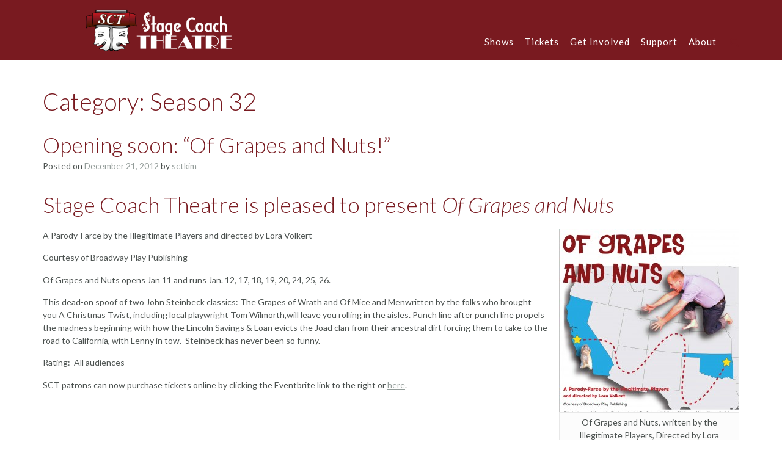

--- FILE ---
content_type: application/javascript
request_url: https://stagecoachtheatre.com/wp-content/plugins/vbo-event-widget-carousel-wp/js/target.owl.js?ver=6.9
body_size: 63
content:
(function( $ ) {
	"use strict";

	$("#widget2055").addClass("owl-carousel owl-theme");
	
	//Home Page Widget
	$("#widget2055.owl-carousel").owlCarousel({
	    loop:true,
	    margin:15,
	    nav:true,
	    responsive:{
	        0:{
	            items:1
	        },
	        768:{
	            items:3
	        },
	        1024:{
	            items:4
	        }
	    }
	})

	$( ".owl-prev").html('<i class="icon-left-open-big"></i>');
 	$( ".owl-next").html('<i class="icon-right-open-big"></i>');

})( jQuery );

--- FILE ---
content_type: application/javascript
request_url: https://stagecoachtheatre.com/wp-content/plugins/my-calendar-pro/js/mcs-payments.js?ver=3.0.12
body_size: 410
content:
(function( $ ) { 'use strict';

	$( '.mc-payment-form' ).hide();

	$( '#mcs_quantity' ).on( 'input', function(e) {
		var quantity = $( '#mcs_quantity' ).val();
		var price    = $( '.mcs-event-price' ).text();
		
		var total    = ( quantity * parseFloat( price ) );
		$( '.mcs-event-count' ).text( quantity );
		$( '.mcs-event-total' ).text( parseFloat( total, 10 ).toFixed( 2 ).replace('/(\d)(?=(\d{3})+\.)/g', "$1,").toString() );
	});

	$( '.mc-purchase-key' ).on( 'click', function(e) {
		$( '.mc-payment-form' ).show();
		$( '.mc-create-purchase' ).hide();
		var count      = $( '#mcs_quantity' ).val();
		var payment_id = $( '#mcs_payment_id' ).val();
		// get price via AJAX.
		var data = {
			'action' : mcssubmit.action,
			'security' : mcssubmit.security,
			'quantity' : count,
			'payment_id' : payment_id,
		};

		$.post( mcssubmit.ajaxurl, data, function (response) {
			if ( response.success == 1 ) {
				var price = response.response;
				var total = parseInt(count) * parseFloat(price);
				$( '.mc-payment-form input[name=amount]' ).val( total );
				if ( '' == $( '#mcs_payment_id' ).val() ) {
					$( '.mc-payment-form input[name=item_number]' ).val( response.payment_id );
					$( '#mcs_payment_id' ).val( response.payment_id );
				}
				if ( response.client_secret ) {
					$( '#mcs_client_secret' ).val( response.client_secret );
				}
				$( '.mcs-button .price' ).text( parseFloat( total, 10 ).toFixed( 2 ).replace('/(\d)(?=(\d{3})+\.)/g', "$1,").toString() );

				var change = ( $(this).attr( 'aria-expanded' ) == 'false' ) ? 'true' : 'false';
				$( this ).attr( 'aria-expanded', change );
			} 
		}, "json" );
	});

	$( '.mcs-change-quantity' ).on( 'click', function(e) {
		$( '.mc-payment-form' ).hide();
		$( '.mc-create-purchase' ).show();
	});

}(jQuery));